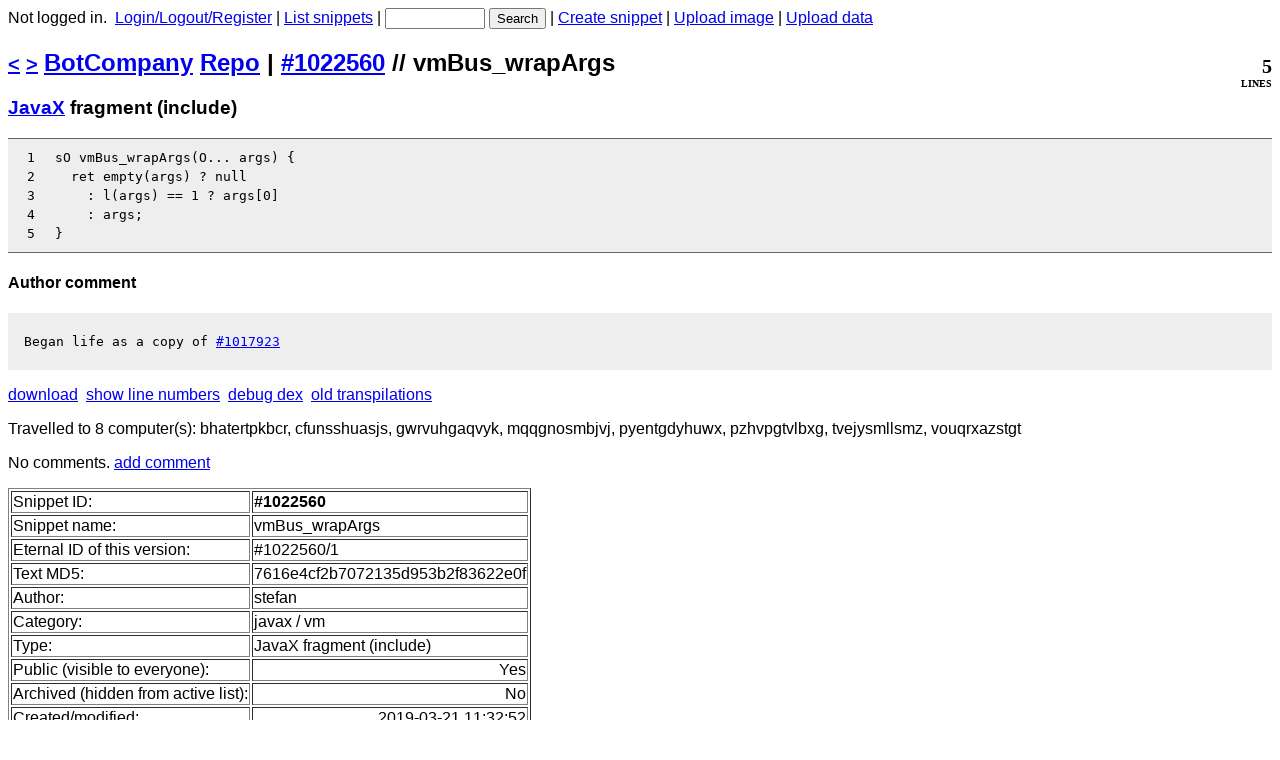

--- FILE ---
content_type: text/html; charset=utf-8
request_url: http://code.botcompany.de:8081/tb/show-snippet.php?id=1022560&lineNumbers=1
body_size: 2333
content:
<html><head>
<link rel="search" type="application/opensearchdescription+xml" title="TinyBrain.de" href="https://code.botcompany.de:9898/getraw.php?id=1023662">
<style type="text/css">
  th { text-align: left }
  
  .dotted {
    border-bottom: 1px dashed #999;
    text-decoration: none; 
  }

  body { font-family: Sans-Serif }

#ctxMenu{
    display:none;
    z-index:100;
}
menu {
    position:absolute;
    display:block;
    left:0px;
    top:0px;
    height:20px;
    width:20px;
    padding:0;
    margin:0;
    border:1px solid;
    background-color:white;
    font-weight:normal;
    white-space:nowrap;
}
menu:hover{
    background-color:#eef;
    font-weight:bold;
}
menu:hover > menu{
    display:block;
}
menu > menu{
    display:none;
    position:relative;
    top:-20px;
    left:100%;
    width:55px;
}
menu[title]:before{
    content:attr(title);
}
menu:not([title]):before{
    content:"\2630";
}
 </style>
<!-- thetitle: vmBus_wrapArgs. titlesource:  -->
<style type="text/css">
pre {
          white-space: pre-wrap;       /* CSS-3                  */
          white-space: -moz-pre-wrap;  /* Mozilla, since 1999    */
          white-space: -pre-wrap;      /* Opera 4-6              */
          white-space: -o-pre-wrap;    /* Opera 7                */
          word-wrap: break-word;       /* Internet Explorer 5.5+ */
}
</style>
<title>vmBus_wrapArgs [1022560]</title>
<meta name="viewport" content="width=device-width, initial-scale=1"></head> <body >
<form action="/tb/search.php"><p>
Not logged in.&nbsp;
<a href="/tb-usercake/login.php">Login/Logout/Register</a> |
<a href="snippets.php?action=list">List snippets</a> |
<input type="text" name="q" style="width: 100px">
<input type="submit" value="Search">
|
<a target="_blank" href="snippets.php?action=create">Create snippet</a> |
<a href="http://botcompany.de/images/uploadform">Upload image</a> |
<a href="upload-data.php">Upload data</a>
</p></form>

<div style="font-family: Sans serif; margin-top: 10px; float: right; text-align: right"><b><span style="font-size: 20px">5</span><br><span style="font-size: 10px">LINES</span></b></div>
<h2><small><a href="show-snippet.php?id=1022559" title="Previous snippet (#1022559)">&lt;</a> <a href="show-snippet.php?id=1022561" title="Next snippet (#1022561)">&gt;</a> </small><a href="https://BotCompany.de">BotCompany</a> <a href="https://code.botcompany.de">Repo</a> | <a href="https://code.botcompany.de/1022560">#1022560</a>
  // vmBus_wrapArgs</h2>


      
  <h3><a href='http://javax.botcompany.de/'>JavaX</a> fragment (include)</h3>

  <p align=right></p>  <div style="padding-left: 1em; padding-top: 0.5em; padding-bottom: 0.5em;
    background-color: #EEEEEE;
    border-style: solid; border-color: #666666; border-width: 1px 0px 1px 0px;"><table>
<tr><td valign=top align=right><pre style='margin-bottom: 0px'><a name='l1'>1  </a></pre></td><td valign=top><pre style='margin-bottom: 0px'>sO vmBus_wrapArgs(O... args) {</pre></td></tr>
<tr><td valign=top align=right><pre style='margin-bottom: 0px'><a name='l2'>2  </a></pre></td><td valign=top><pre style='margin-bottom: 0px'>  ret empty(args) ? null</pre></td></tr>
<tr><td valign=top align=right><pre style='margin-bottom: 0px'><a name='l3'>3  </a></pre></td><td valign=top><pre style='margin-bottom: 0px'>    : l(args) == 1 ? args[0]</pre></td></tr>
<tr><td valign=top align=right><pre style='margin-bottom: 0px'><a name='l4'>4  </a></pre></td><td valign=top><pre style='margin-bottom: 0px'>    : args;</pre></td></tr>
<tr><td valign=top align=right><pre style='margin-bottom: 0px'><a name='l5'>5  </a></pre></td><td valign=top><pre style='margin-bottom: 0px'>}</pre></td></tr>
</table></div>
        <h4>Author comment</h4>
    <div style="padding-left: 1em; padding-top: 0.5em; padding-bottom: 0.5em;
      background-color: #EEEEEE;
      "><pre>Began life as a copy of <a href="https://code.botcompany.de/1017923" title="#1017923 - vmBus_send" >#1017923</a></pre></div>
    <p><a href="/getraw.php?id=1022560">download</a>&nbsp; <a href="show-snippet.php?id=1022560&lineNumbers=1">show line numbers</a>&nbsp; <a href="/dexcompile.php?id=1022560&debug=1">debug dex</a>&nbsp; <a target="_blank" href="old-transpilations.php?id=1022560">old transpilations</a>&nbsp; &nbsp;</p><p>Travelled to 8 computer(s): bhatertpkbcr, cfunsshuasjs, gwrvuhgaqvyk, mqqgnosmbjvj, pyentgdyhuwx, pzhvpgtvlbxg, tvejysmllsmz, vouqrxazstgt</p>
<p>No comments. <a href="#" onClick="commentDiv.style.display = 'inline'; return false">add comment</a></p>      <div id="commentDiv" style="display: none">
      <form action="show-snippet.php" method="POST">
      Your comment:<br>
      <textarea rows="4" name="comment" style="width: 600px"></textarea><br>
      Please log in to comment OR answer this question: What's the first name of the guy running this site (6 letters)? <br><input type="text" name="check" value=""><br>      <input type="hidden" name="id" value="1022560">
      <input type="submit" value="Add">
      </form>
      </div>
      <table border="1">
  <tr>
    <td valign="top">Snippet ID:</td>
    <td valign="top"><b>#1022560</b></td>
  </tr>
  <tr>
    <td valign="top">Snippet name:</td>
    <td valign="top">vmBus_wrapArgs</td>
  </tr>
    <tr>
    <td valign="top">Eternal ID of this version:</td>
    <td valign="top">#1022560/1</td>
  </tr>
  <tr>
    <td valign="top">Text MD5:</td>
    <td valign="top" align="right">7616e4cf2b7072135d953b2f83622e0f</td>
  </tr>
    <tr>
    <td valign="top">Author:</td>
    <td valign="bottom">stefan</td>
  </tr>
  <tr>
    <td valign="top">Category:</td>
    <td valign="bottom">javax / vm</td>
  </tr>
  <tr>
    <td valign="top">Type:</td>
    <td valign="top">JavaX fragment (include)</td>
  </tr>
        <tr>
    <td valign="top">Public (visible to everyone):</td>
    <td valign="top" align=right>Yes</td>
  </tr>
  <tr>
    <td valign="top">Archived (hidden from active list):</td>
    <td valign="top" align=right>No</td>
  </tr>
  <tr>
    <td valign="top">Created/modified:</td>
      <td valign="top" align="right">2019-03-21 11:32:52</td>
  </tr>
  <tr>
    <td valign="top">Source code size:</td>
    <td valign="top" align="right">102 bytes / 5 lines</td>
  </tr>
  <tr>
    <td valign="top">Pitched / IR pitched:</td>
    <td valign="top" align="right">No / No</td>
  </tr>
    <tr>
    <td valign="top">Views / Downloads:</td>
    <td valign="top" align="right">807 / 808</td>
  </tr>
      <a name="refs">
  <tr>
    <td valign="top">Referenced in:</td>
<td valign="top" align="right"><a href="show-snippet.php?id=1022560&showReferences=1#refs">[show references]</a></td></td>
  </tr>
  </table>
  
  </body></html>
